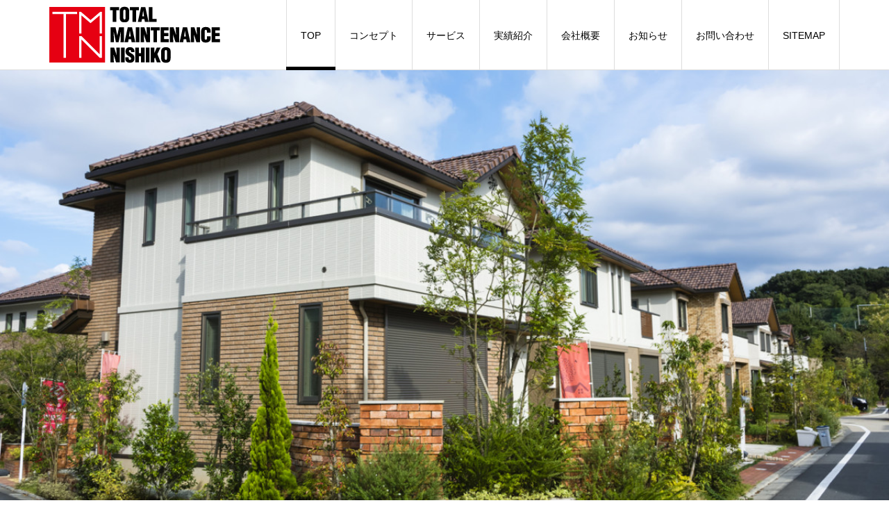

--- FILE ---
content_type: text/html; charset=UTF-8
request_url: https://tmn-nishiko.co.jp/
body_size: 50640
content:
<!DOCTYPE html>
<html lang="ja">
<head >
	<!-- Global site tag (gtag.js) - Google Analytics -->
<script async src="https://www.googletagmanager.com/gtag/js?id=UA-162194726-1"></script>
<script>
  window.dataLayer = window.dataLayer || [];
  function gtag(){dataLayer.push(arguments);}
  gtag('js', new Date());

  gtag('config', 'UA-162194726-1');
</script>

<meta charset="UTF-8">
<meta name="description" content="熊本県熊本市で、ハウスクリーニング、住宅メンテナンス、電気工事等のサービスを行っている株式会社ニシコーです。お客様のご要望に合わせて各種細かいサービスを心掛けています。お気軽にお問い合わせ下さい。">
<meta name="viewport" content="width=device-width">
<title>熊本でハウスクリーニング・住宅メンテナンス・電気工事のことなら｜株式会社ニシコー</title>
<link rel='dns-prefetch' href='//s.w.org' />
<link rel='stylesheet' id='wp-block-library-css'  href='https://tmn-nishiko.co.jp/wp-includes/css/dist/block-library/style.min.css?ver=5.3.20' type='text/css' media='all' />
<link rel='stylesheet' id='iconic-style-css'  href='https://tmn-nishiko.co.jp/wp-content/themes/iconic_tcd062/iconic_tcd062/style.css?ver=1.6' type='text/css' media='all' />
<link rel='stylesheet' id='iconic-slick-css'  href='https://tmn-nishiko.co.jp/wp-content/themes/iconic_tcd062/iconic_tcd062/css/slick.min.css?ver=5.3.20' type='text/css' media='all' />
<script type='text/javascript' src='https://tmn-nishiko.co.jp/wp-includes/js/jquery/jquery.js?ver=1.12.4-wp'></script>
<script type='text/javascript' src='https://tmn-nishiko.co.jp/wp-includes/js/jquery/jquery-migrate.min.js?ver=1.4.1'></script>
<link rel='https://api.w.org/' href='https://tmn-nishiko.co.jp/wp-json/' />
<link rel="EditURI" type="application/rsd+xml" title="RSD" href="https://tmn-nishiko.co.jp/xmlrpc.php?rsd" />
<link rel="wlwmanifest" type="application/wlwmanifest+xml" href="https://tmn-nishiko.co.jp/wp-includes/wlwmanifest.xml" /> 
<meta name="generator" content="WordPress 5.3.20" />
<link rel="canonical" href="https://tmn-nishiko.co.jp/" />
<link rel='shortlink' href='https://tmn-nishiko.co.jp/' />
<link rel="alternate" type="application/json+oembed" href="https://tmn-nishiko.co.jp/wp-json/oembed/1.0/embed?url=https%3A%2F%2Ftmn-nishiko.co.jp%2F" />
<link rel="alternate" type="text/xml+oembed" href="https://tmn-nishiko.co.jp/wp-json/oembed/1.0/embed?url=https%3A%2F%2Ftmn-nishiko.co.jp%2F&#038;format=xml" />
<link rel="shortcut icon" href="https://tmn-nishiko.co.jp/wp-content/uploads/2020/03/favicon.png">
<style>
.p-article-news__date, .p-wc-headline, #wdgctToCart a { color: #dd3333; }
.p-button, .p-global-nav .sub-menu .current-menu-item > a, .p-page-links > span, .p-pager__item .current, .p-headline, .p-widget-sidebar .p-widget__title, .c-comment__form-submit:hover, c-comment__password-protected, .c-pw__btn--register, .c-pw__btn, .slick-arrow, .slick-dots li.slick-active button, .widget_welcart_login input#member_loginw, .widget_welcart_login input#member_login, #wdgctToCheckout a { background-color: #dd3333; }
.p-page-links > span, .p-pager__item .current, .slick-dots li.slick-active button, .p-cb__item-header, .p-entry-item__cart dl.item-sku dd input[type="radio"]:checked + label, .p-entry-item__cart dl.item-sku dd label:hover { border-color: #dd3333; }
.c-comment__tab-item.is-active a, .c-comment__tab-item a:hover, .c-comment__tab-item.is-active p { background-color: #dd3333; border-color: #dd3333; }
.c-comment__tab-item.is-active a:after, .c-comment__tab-item.is-active p:after { border-top-color: #dd3333; }
.p-widget-categories .current-cat-item > a { background-color: rgba(221, 51, 51, 0.15); }
a:hover, .p-header__welcart-nav li a:hover, .p-widget-categories .toggle-children:hover, #wdgctToCart a:hover { color: #000000; }
.p-button:hover, .p-page-links a:hover, .p-pager__item a:hover, .p-search-button:hover, .p-pagetop a:hover, .p-footer-search__submit:hover, .p-widget .searchform #searchsubmit:hover, .p-widget-search .p-widget-search__submit:hover, a.p-cb__item-archive-button:hover, .slick-arrow:hover, .slick-dots li:hover button, .widget_welcart_search #searchsubmit:hover, .widget_welcart_login input#member_loginw:hover, .widget_welcart_login input#member_login:hover, #wdgctToCheckout a:hover { background-color: #000000; }
.p-page-links a:hover, .p-pager__item a:hover, .slick-dots li:hover button { border-color: #000000; }
.p-entry__body a { color: #dd3333; }
.p-entry__body a:hover { color: #000000; }
body, input, textarea, .p-entry-item__title .p-article__soldout { font-family: "Segoe UI", Verdana, "游ゴシック", YuGothic, "Hiragino Kaku Gothic ProN", Meiryo, sans-serif; }
.p-logo, .p-entry__title, .p-page-header__title, .p-index-slider__item-catch, .p-cb__item-headline, .p-index-banner__headline, .p-index-boxes__item-headline {
font-family: "Times New Roman", "游明朝", "Yu Mincho", "游明朝体", "YuMincho", "ヒラギノ明朝 Pro W3", "Hiragino Mincho Pro", "HiraMinProN-W3", "HGS明朝E", "ＭＳ Ｐ明朝", "MS PMincho", serif;
font-weight: 500;
}
@-webkit-keyframes loading-square-loader {
	0% { box-shadow: 16px -8px rgba(153, 153, 153, 0), 32px 0 rgba(153, 153, 153, 0), 0 -16px rgba(153, 153, 153, 0), 16px -16px rgba(153, 153, 153, 0), 32px -16px rgba(153, 153, 153, 0), 0 -32px rgba(153, 153, 153, 0), 16px -32px rgba(153, 153, 153, 0), 32px -32px rgba(242, 205, 123, 0); }
	5% { box-shadow: 16px -8px rgba(153, 153, 153, 0), 32px 0 rgba(153, 153, 153, 0), 0 -16px rgba(153, 153, 153, 0), 16px -16px rgba(153, 153, 153, 0), 32px -16px rgba(153, 153, 153, 0), 0 -32px rgba(153, 153, 153, 0), 16px -32px rgba(153, 153, 153, 0), 32px -32px rgba(242, 205, 123, 0); }
	10% { box-shadow: 16px 0 rgba(153, 153, 153, 1), 32px -8px rgba(153, 153, 153, 0), 0 -16px rgba(153, 153, 153, 0), 16px -16px rgba(153, 153, 153, 0), 32px -16px rgba(153, 153, 153, 0), 0 -32px rgba(153, 153, 153, 0), 16px -32px rgba(153, 153, 153, 0), 32px -32px rgba(242, 205, 123, 0); }
	15% { box-shadow: 16px 0 rgba(153, 153, 153, 1), 32px 0 rgba(153, 153, 153, 1), 0 -24px rgba(153, 153, 153, 0), 16px -16px rgba(153, 153, 153, 0), 32px -16px rgba(153, 153, 153, 0), 0 -32px rgba(153, 153, 153, 0), 16px -32px rgba(153, 153, 153, 0), 32px -32px rgba(242, 205, 123, 0); }
	20% { box-shadow: 16px 0 rgba(153, 153, 153, 1), 32px 0 rgba(153, 153, 153, 1), 0 -16px rgba(153, 153, 153, 1), 16px -24px rgba(153, 153, 153, 0), 32px -16px rgba(153, 153, 153, 0), 0 -32px rgba(153, 153, 153, 0), 16px -32px rgba(153, 153, 153, 0), 32px -32px rgba(242, 205, 123, 0); }
	25% { box-shadow: 16px 0 rgba(153, 153, 153, 1), 32px 0 rgba(153, 153, 153, 1), 0 -16px rgba(153, 153, 153, 1), 16px -16px rgba(153, 153, 153, 1), 32px -24px rgba(153, 153, 153, 0), 0 -32px rgba(153, 153, 153, 0), 16px -32px rgba(153, 153, 153, 0), 32px -32px rgba(242, 205, 123, 0); }
	30% { box-shadow: 16px 0 rgba(153, 153, 153, 1), 32px 0 rgba(153, 153, 153, 1), 0 -16px rgba(153, 153, 153, 1), 16px -16px rgba(153, 153, 153, 1), 32px -16px rgba(153, 153, 153, 1), 0 -50px rgba(153, 153, 153, 0), 16px -32px rgba(153, 153, 153, 0), 32px -32px rgba(242, 205, 123, 0); }
	35% { box-shadow: 16px 0 rgba(153, 153, 153, 1), 32px 0 rgba(153, 153, 153, 1), 0 -16px rgba(153, 153, 153, 1), 16px -16px rgba(153, 153, 153, 1), 32px -16px rgba(153, 153, 153, 1), 0 -32px rgba(153, 153, 153, 1), 16px -50px rgba(153, 153, 153, 0), 32px -32px rgba(242, 205, 123, 0); }
	40% { box-shadow: 16px 0 rgba(153, 153, 153, 1), 32px 0 rgba(153, 153, 153, 1), 0 -16px rgba(153, 153, 153, 1), 16px -16px rgba(153, 153, 153, 1), 32px -16px rgba(153, 153, 153, 1), 0 -32px rgba(153, 153, 153, 1), 16px -32px rgba(153, 153, 153, 1), 32px -50px rgba(242, 205, 123, 0); }
	45%, 55% { box-shadow: 16px 0 rgba(153, 153, 153, 1), 32px 0 rgba(153, 153, 153, 1), 0 -16px rgba(153, 153, 153, 1), 16px -16px rgba(153, 153, 153, 1), 32px -16px rgba(153, 153, 153, 1), 0 -32px rgba(153, 153, 153, 1), 16px -32px rgba(153, 153, 153, 1), 32px -32px rgba(0, 0, 0, 1); }
	60% { box-shadow: 16px 8px rgba(153, 153, 153, 0), 32px 0 rgba(153, 153, 153, 1), 0 -16px rgba(153, 153, 153, 1), 16px -16px rgba(153, 153, 153, 1), 32px -16px rgba(153, 153, 153, 1), 0 -32px rgba(153, 153, 153, 1), 16px -32px rgba(153, 153, 153, 1), 32px -32px rgba(0, 0, 0, 1); }
	65% { box-shadow: 16px 8px rgba(153, 153, 153, 0), 32px 8px rgba(153, 153, 153, 0), 0 -16px rgba(153, 153, 153, 1), 16px -16px rgba(153, 153, 153, 1), 32px -16px rgba(153, 153, 153, 1), 0 -32px rgba(153, 153, 153, 1), 16px -32px rgba(153, 153, 153, 1), 32px -32px rgba(0, 0, 0, 1); }
	70% { box-shadow: 16px 8px rgba(153, 153, 153, 0), 32px 8px rgba(153, 153, 153, 0), 0 -8px rgba(153, 153, 153, 0), 16px -16px rgba(153, 153, 153, 1), 32px -16px rgba(153, 153, 153, 1), 0 -32px rgba(153, 153, 153, 1), 16px -32px rgba(153, 153, 153, 1), 32px -32px rgba(0, 0, 0, 1); }
	75% { box-shadow: 16px 8px rgba(153, 153, 153, 0), 32px 8px rgba(153, 153, 153, 0), 0 -8px rgba(153, 153, 153, 0), 16px -8px rgba(153, 153, 153, 0), 32px -16px rgba(153, 153, 153, 1), 0 -32px rgba(153, 153, 153, 1), 16px -32px rgba(153, 153, 153, 1), 32px -32px rgba(0, 0, 0, 1); }
	80% { box-shadow: 16px 8px rgba(153, 153, 153, 0), 32px 8px rgba(153, 153, 153, 0), 0 -8px rgba(153, 153, 153, 0), 16px -8px rgba(153, 153, 153, 0), 32px -8px rgba(153, 153, 153, 0), 0 -32px rgba(153, 153, 153, 1), 16px -32px rgba(153, 153, 153, 1), 32px -32px rgba(0, 0, 0, 1); }
	85% { box-shadow: 16px 8px rgba(153, 153, 153, 0), 32px 8px rgba(153, 153, 153, 0), 0 -8px rgba(153, 153, 153, 0), 16px -8px rgba(153, 153, 153, 0), 32px -8px rgba(153, 153, 153, 0), 0 -24px rgba(153, 153, 153, 0), 16px -32px rgba(153, 153, 153, 1), 32px -32px rgba(0, 0, 0, 1); }
	90% { box-shadow: 16px 8px rgba(153, 153, 153, 0), 32px 8px rgba(153, 153, 153, 0), 0 -8px rgba(153, 153, 153, 0), 16px -8px rgba(153, 153, 153, 0), 32px -8px rgba(153, 153, 153, 0), 0 -24px rgba(153, 153, 153, 0), 16px -24px rgba(153, 153, 153, 0), 32px -32px rgba(0, 0, 0, 1); }
	95%, 100% { box-shadow: 16px 8px rgba(153, 153, 153, 0), 32px 8px rgba(153, 153, 153, 0), 0 -8px rgba(153, 153, 153, 0), 16px -8px rgba(153, 153, 153, 0), 32px -8px rgba(153, 153, 153, 0), 0 -24px rgba(153, 153, 153, 0), 16px -24px rgba(153, 153, 153, 0), 32px -24px rgba(0, 0, 0, 0); }
}
@keyframes loading-square-loader {
	0% { box-shadow: 16px -8px rgba(153, 153, 153, 0), 32px 0 rgba(153, 153, 153, 0), 0 -16px rgba(153, 153, 153, 0), 16px -16px rgba(153, 153, 153, 0), 32px -16px rgba(153, 153, 153, 0), 0 -32px rgba(153, 153, 153, 0), 16px -32px rgba(153, 153, 153, 0), 32px -32px rgba(242, 205, 123, 0); }
	5% { box-shadow: 16px -8px rgba(153, 153, 153, 0), 32px 0 rgba(153, 153, 153, 0), 0 -16px rgba(153, 153, 153, 0), 16px -16px rgba(153, 153, 153, 0), 32px -16px rgba(153, 153, 153, 0), 0 -32px rgba(153, 153, 153, 0), 16px -32px rgba(153, 153, 153, 0), 32px -32px rgba(242, 205, 123, 0); }
	10% { box-shadow: 16px 0 rgba(153, 153, 153, 1), 32px -8px rgba(153, 153, 153, 0), 0 -16px rgba(153, 153, 153, 0), 16px -16px rgba(153, 153, 153, 0), 32px -16px rgba(153, 153, 153, 0), 0 -32px rgba(153, 153, 153, 0), 16px -32px rgba(153, 153, 153, 0), 32px -32px rgba(242, 205, 123, 0); }
	15% { box-shadow: 16px 0 rgba(153, 153, 153, 1), 32px 0 rgba(153, 153, 153, 1), 0 -24px rgba(153, 153, 153, 0), 16px -16px rgba(153, 153, 153, 0), 32px -16px rgba(153, 153, 153, 0), 0 -32px rgba(153, 153, 153, 0), 16px -32px rgba(153, 153, 153, 0), 32px -32px rgba(242, 205, 123, 0); }
	20% { box-shadow: 16px 0 rgba(153, 153, 153, 1), 32px 0 rgba(153, 153, 153, 1), 0 -16px rgba(153, 153, 153, 1), 16px -24px rgba(153, 153, 153, 0), 32px -16px rgba(153, 153, 153, 0), 0 -32px rgba(153, 153, 153, 0), 16px -32px rgba(153, 153, 153, 0), 32px -32px rgba(242, 205, 123, 0); }
	25% { box-shadow: 16px 0 rgba(153, 153, 153, 1), 32px 0 rgba(153, 153, 153, 1), 0 -16px rgba(153, 153, 153, 1), 16px -16px rgba(153, 153, 153, 1), 32px -24px rgba(153, 153, 153, 0), 0 -32px rgba(153, 153, 153, 0), 16px -32px rgba(153, 153, 153, 0), 32px -32px rgba(242, 205, 123, 0); }
	30% { box-shadow: 16px 0 rgba(153, 153, 153, 1), 32px 0 rgba(153, 153, 153, 1), 0 -16px rgba(153, 153, 153, 1), 16px -16px rgba(153, 153, 153, 1), 32px -16px rgba(153, 153, 153, 1), 0 -50px rgba(153, 153, 153, 0), 16px -32px rgba(153, 153, 153, 0), 32px -32px rgba(242, 205, 123, 0); }
	35% { box-shadow: 16px 0 rgba(153, 153, 153, 1), 32px 0 rgba(153, 153, 153, 1), 0 -16px rgba(153, 153, 153, 1), 16px -16px rgba(153, 153, 153, 1), 32px -16px rgba(153, 153, 153, 1), 0 -32px rgba(153, 153, 153, 1), 16px -50px rgba(153, 153, 153, 0), 32px -32px rgba(242, 205, 123, 0); }
	40% { box-shadow: 16px 0 rgba(153, 153, 153, 1), 32px 0 rgba(153, 153, 153, 1), 0 -16px rgba(153, 153, 153, 1), 16px -16px rgba(153, 153, 153, 1), 32px -16px rgba(153, 153, 153, 1), 0 -32px rgba(153, 153, 153, 1), 16px -32px rgba(153, 153, 153, 1), 32px -50px rgba(242, 205, 123, 0); }
	45%, 55% { box-shadow: 16px 0 rgba(153, 153, 153, 1), 32px 0 rgba(153, 153, 153, 1), 0 -16px rgba(153, 153, 153, 1), 16px -16px rgba(153, 153, 153, 1), 32px -16px rgba(153, 153, 153, 1), 0 -32px rgba(153, 153, 153, 1), 16px -32px rgba(153, 153, 153, 1), 32px -32px rgba(0, 0, 0, 1); }
	60% { box-shadow: 16px 8px rgba(153, 153, 153, 0), 32px 0 rgba(153, 153, 153, 1), 0 -16px rgba(153, 153, 153, 1), 16px -16px rgba(153, 153, 153, 1), 32px -16px rgba(153, 153, 153, 1), 0 -32px rgba(153, 153, 153, 1), 16px -32px rgba(153, 153, 153, 1), 32px -32px rgba(0, 0, 0, 1); }
	65% { box-shadow: 16px 8px rgba(153, 153, 153, 0), 32px 8px rgba(153, 153, 153, 0), 0 -16px rgba(153, 153, 153, 1), 16px -16px rgba(153, 153, 153, 1), 32px -16px rgba(153, 153, 153, 1), 0 -32px rgba(153, 153, 153, 1), 16px -32px rgba(153, 153, 153, 1), 32px -32px rgba(0, 0, 0, 1); }
	70% { box-shadow: 16px 8px rgba(153, 153, 153, 0), 32px 8px rgba(153, 153, 153, 0), 0 -8px rgba(153, 153, 153, 0), 16px -16px rgba(153, 153, 153, 1), 32px -16px rgba(153, 153, 153, 1), 0 -32px rgba(153, 153, 153, 1), 16px -32px rgba(153, 153, 153, 1), 32px -32px rgba(0, 0, 0, 1); }
	75% { box-shadow: 16px 8px rgba(153, 153, 153, 0), 32px 8px rgba(153, 153, 153, 0), 0 -8px rgba(153, 153, 153, 0), 16px -8px rgba(153, 153, 153, 0), 32px -16px rgba(153, 153, 153, 1), 0 -32px rgba(153, 153, 153, 1), 16px -32px rgba(153, 153, 153, 1), 32px -32px rgba(0, 0, 0, 1); }
	80% { box-shadow: 16px 8px rgba(153, 153, 153, 0), 32px 8px rgba(153, 153, 153, 0), 0 -8px rgba(153, 153, 153, 0), 16px -8px rgba(153, 153, 153, 0), 32px -8px rgba(153, 153, 153, 0), 0 -32px rgba(153, 153, 153, 1), 16px -32px rgba(153, 153, 153, 1), 32px -32px rgba(0, 0, 0, 1); }
	85% { box-shadow: 16px 8px rgba(153, 153, 153, 0), 32px 8px rgba(153, 153, 153, 0), 0 -8px rgba(153, 153, 153, 0), 16px -8px rgba(153, 153, 153, 0), 32px -8px rgba(153, 153, 153, 0), 0 -24px rgba(153, 153, 153, 0), 16px -32px rgba(153, 153, 153, 1), 32px -32px rgba(0, 0, 0, 1); }
	90% { box-shadow: 16px 8px rgba(153, 153, 153, 0), 32px 8px rgba(153, 153, 153, 0), 0 -8px rgba(153, 153, 153, 0), 16px -8px rgba(153, 153, 153, 0), 32px -8px rgba(153, 153, 153, 0), 0 -24px rgba(153, 153, 153, 0), 16px -24px rgba(153, 153, 153, 0), 32px -32px rgba(0, 0, 0, 1); }
	95%, 100% { box-shadow: 16px 8px rgba(153, 153, 153, 0), 32px 8px rgba(153, 153, 153, 0), 0 -8px rgba(153, 153, 153, 0), 16px -8px rgba(153, 153, 153, 0), 32px -8px rgba(153, 153, 153, 0), 0 -24px rgba(153, 153, 153, 0), 16px -24px rgba(153, 153, 153, 0), 32px -24px rgba(0, 0, 0, 0); }
}
.c-load--type2:before { box-shadow: 16px 0 0 rgba(153, 153, 153, 1), 32px 0 0 rgba(153, 153, 153, 1), 0 -16px 0 rgba(153, 153, 153, 1), 16px -16px 0 rgba(153, 153, 153, 1), 32px -16px 0 rgba(153, 153, 153, 1), 0 -32px rgba(153, 153, 153, 1), 16px -32px rgba(153, 153, 153, 1), 32px -32px rgba(0, 0, 0, 0); }
.c-load--type2:after { background-color: rgba(0, 0, 0, 1); }
.p-hover-effect--type1:hover img { -webkit-transform: scale(1.2) rotate(2deg); transform: scale(1.2) rotate(2deg); }
.p-hover-effect--type2 img { margin-left: -8px; }
.p-hover-effect--type2:hover img { margin-left: 8px; }
.p-hover-effect--type2:hover .p-hover-effect__image { background: #000000; }
.p-hover-effect--type2:hover img { opacity: 0.5 }
.p-hover-effect--type3:hover .p-hover-effect__image { background: #000000; }
.p-hover-effect--type3:hover img { opacity: 0.5; }
.p-entry__title { font-size: 32px; }
.p-entry__title, .p-article__title { color: #000000 }
.p-entry__body { font-size: 14px; }
.p-entry__body { color: #000000; }
body.page .p-entry__body { font-size: 14px; }
.p-entry-news__title { font-size: 28px; }
.p-entry-news__title, .p-article-news__title { color: #000000 }
.p-entry-news__body { color: #000000; font-size: 14px; }
.p-entry-item__title { font-size: 28px; }
.p-entry-item__title, .p-article-item__title, .p-article__price { color: #000000; }
.p-entry-item__body, p-wc__body { color: #000000; font-size: 14px; }
.p-price { color: #d80000; }
.p-entry-item__price { font-size: 22px; }
body.l-header__fix .is-header-fixed .l-header__bar { background: rgba(255, 255, 255, 0.8); }
.l-header { background: rgba(255, 255, 255, 0.8); }
.l-header a, .p-global-nav a { color: #000000; }
.p-header__logo--text { font-size: 36px; }
.p-header__welcart-nav__member a, .p-header__welcart-nav__cart a, .p-cart-button .p-header__welcart-nav__badge { background-color: #0097cc; }
.p-header__welcart-nav__member a:hover, .p-header__welcart-nav__cart a:hover, .p-cart-button:hover .p-header__welcart-nav__badge { background-color: #006689; }
.p-global-nav > li > a::after, .p-global-nav > li.current-menu-item > a::after { background-color: #000000; }
.p-megamenu__bg, .p-global-nav .sub-menu { background-color: #f7f7f7; }
.p-megamenu a, .p-global-nav .sub-menu a { color: #000000; }
.p-megamenu a:hover, .p-megamenu li.is-active > a, .p-global-nav .sub-menu a:hover { background-color: #dd3333; color: #ffffff; }
.p-page-header { background-color: #f7f7f7; }
.p-page-header__title { color: #0097cc; }
.p-page-header__desc { color: #000000; }
.p-footer-widget-area { background-color: #f7f7f7; color: #000000; }
.p-footer-widget-area .p-widget__title { color: #000000; }
.p-footer-widget-area a, .p-footer-widget-area .toggle-children { color: #000000; }
.p-footer-widget-area a:hover { color: #006689; }
@media only screen and (max-width: 991px) {
	.l-header__bar { background-color: rgba(255, 255, 255, 0.8); }
	.p-header__logo--text { font-size: 26px; }
	.p-global-nav { background-color: rgba(247,247,247, 0.8); }
	.p-global-nav a { color: #000000; }
	.p-global-nav a:hover { background-color: rgba(221,51,51, 0.8); color: #ffffff; }
	.p-header-view-cart { background-color: rgba(255, 255, 255, 0.8); }
	.p-entry__title { font-size: 20px; }
	.p-entry__body { font-size: 14px; }
	.p-entry-news__title { font-size: 20px; }
	.p-entry-news__body { font-size: 14px; }
	body.page .p-entry__body { font-size: 14px; }
	.p-entry-item__title { font-size: 20px; }
	.p-entry-item__body, p-wc__body { font-size: 14px; }
	.p-entry-item__price { font-size: 20px; }
}
@media only screen and (max-width: 767px) {
	@-webkit-keyframes loading-square-loader {
		0% { box-shadow: 10px -5px rgba(153, 153, 153, 0), 20px 0 rgba(153, 153, 153, 0), 0 -10px rgba(153, 153, 153, 0), 10px -10px rgba(153, 153, 153, 0), 20px -10px rgba(153, 153, 153, 0), 0 -20px rgba(153, 153, 153, 0), 10px -20px rgba(153, 153, 153, 0), 20px -20px rgba(242, 205, 123, 0); }
		5% { box-shadow: 10px -5px rgba(153, 153, 153, 0), 20px 0 rgba(153, 153, 153, 0), 0 -10px rgba(153, 153, 153, 0), 10px -10px rgba(153, 153, 153, 0), 20px -10px rgba(153, 153, 153, 0), 0 -20px rgba(153, 153, 153, 0), 10px -20px rgba(153, 153, 153, 0), 20px -20px rgba(242, 205, 123, 0); }
		10% { box-shadow: 10px 0 rgba(153, 153, 153, 1), 20px -5px rgba(153, 153, 153, 0), 0 -10px rgba(153, 153, 153, 0), 10px -10px rgba(153, 153, 153, 0), 20px -10px rgba(153, 153, 153, 0), 0 -20px rgba(153, 153, 153, 0), 10px -20px rgba(153, 153, 153, 0), 20px -20px rgba(242, 205, 123, 0); }
		15% { box-shadow: 10px 0 rgba(153, 153, 153, 1), 20px 0 rgba(153, 153, 153, 1), 0 -15px rgba(153, 153, 153, 0), 10px -10px rgba(153, 153, 153, 0), 20px -10px rgba(153, 153, 153, 0), 0 -20px rgba(153, 153, 153, 0), 10px -20px rgba(153, 153, 153, 0), 20px -20px rgba(242, 205, 123, 0); }
		20% { box-shadow: 10px 0 rgba(153, 153, 153, 1), 20px 0 rgba(153, 153, 153, 1), 0 -10px rgba(153, 153, 153, 1), 10px -15px rgba(153, 153, 153, 0), 20px -10px rgba(153, 153, 153, 0), 0 -20px rgba(153, 153, 153, 0), 10px -20px rgba(153, 153, 153, 0), 20px -20px rgba(242, 205, 123, 0); }
		25% { box-shadow: 10px 0 rgba(153, 153, 153, 1), 20px 0 rgba(153, 153, 153, 1), 0 -10px rgba(153, 153, 153, 1), 10px -10px rgba(153, 153, 153, 1), 20px -15px rgba(153, 153, 153, 0), 0 -20px rgba(153, 153, 153, 0), 10px -20px rgba(153, 153, 153, 0), 20px -20px rgba(242, 205, 123, 0); }
		30% { box-shadow: 10px 0 rgba(153, 153, 153, 1), 20px 0 rgba(153, 153, 153, 1), 0 -10px rgba(153, 153, 153, 1), 10px -10px rgba(153, 153, 153, 1), 20px -10px rgba(153, 153, 153, 1), 0 -50px rgba(153, 153, 153, 0), 10px -20px rgba(153, 153, 153, 0), 20px -20px rgba(242, 205, 123, 0); }
		35% { box-shadow: 10px 0 rgba(153, 153, 153, 1), 20px 0 rgba(153, 153, 153, 1), 0 -10px rgba(153, 153, 153, 1), 10px -10px rgba(153, 153, 153, 1), 20px -10px rgba(153, 153, 153, 1), 0 -20px rgba(153, 153, 153, 1), 10px -50px rgba(153, 153, 153, 0), 20px -20px rgba(242, 205, 123, 0); }
		40% { box-shadow: 10px 0 rgba(153, 153, 153, 1), 20px 0 rgba(153, 153, 153, 1), 0 -10px rgba(153, 153, 153, 1), 10px -10px rgba(153, 153, 153, 1), 20px -10px rgba(153, 153, 153, 1), 0 -20px rgba(153, 153, 153, 1), 10px -20px rgba(153, 153, 153, 1), 20px -50px rgba(242, 205, 123, 0); }
		45%, 55% { box-shadow: 10px 0 rgba(153, 153, 153, 1), 20px 0 rgba(153, 153, 153, 1), 0 -10px rgba(153, 153, 153, 1), 10px -10px rgba(153, 153, 153, 1), 20px -10px rgba(153, 153, 153, 1), 0 -20px rgba(153, 153, 153, 1), 10px -20px rgba(153, 153, 153, 1), 20px -20px rgba(0, 0, 0, 1); }
		60% { box-shadow: 10px 5px rgba(153, 153, 153, 0), 20px 0 rgba(153, 153, 153, 1), 0 -10px rgba(153, 153, 153, 1), 10px -10px rgba(153, 153, 153, 1), 20px -10px rgba(153, 153, 153, 1), 0 -20px rgba(153, 153, 153, 1), 10px -20px rgba(153, 153, 153, 1), 20px -20px rgba(0, 0, 0, 1); }
		65% { box-shadow: 10px 5px rgba(153, 153, 153, 0), 20px 5px rgba(153, 153, 153, 0), 0 -10px rgba(153, 153, 153, 1), 10px -10px rgba(153, 153, 153, 1), 20px -10px rgba(153, 153, 153, 1), 0 -20px rgba(153, 153, 153, 1), 10px -20px rgba(153, 153, 153, 1), 20px -20px rgba(0, 0, 0, 1); }
		70% { box-shadow: 10px 5px rgba(153, 153, 153, 0), 20px 5px rgba(153, 153, 153, 0), 0 -5px rgba(153, 153, 153, 0), 10px -10px rgba(153, 153, 153, 1), 20px -10px rgba(153, 153, 153, 1), 0 -20px rgba(153, 153, 153, 1), 10px -20px rgba(153, 153, 153, 1), 20px -20px rgba(0, 0, 0, 1); }
		75% { box-shadow: 10px 5px rgba(153, 153, 153, 0), 20px 5px rgba(153, 153, 153, 0), 0 -5px rgba(153, 153, 153, 0), 10px -5px rgba(153, 153, 153, 0), 20px -10px rgba(153, 153, 153, 1), 0 -20px rgba(153, 153, 153, 1), 10px -20px rgba(153, 153, 153, 1), 20px -20px rgba(0, 0, 0, 1); }
		80% { box-shadow: 10px 5px rgba(153, 153, 153, 0), 20px 5px rgba(153, 153, 153, 0), 0 -5px rgba(153, 153, 153, 0), 10px -5px rgba(153, 153, 153, 0), 20px -5px rgba(153, 153, 153, 0), 0 -20px rgba(153, 153, 153, 1), 10px -20px rgba(153, 153, 153, 1), 20px -20px rgba(0, 0, 0, 1); }
		85% { box-shadow: 10px 5px rgba(153, 153, 153, 0), 20px 5px rgba(153, 153, 153, 0), 0 -5px rgba(153, 153, 153, 0), 10px -5px rgba(153, 153, 153, 0), 20px -5px rgba(153, 153, 153, 0), 0 -15px rgba(153, 153, 153, 0), 10px -20px rgba(153, 153, 153, 1), 20px -20px rgba(0, 0, 0, 1); }
		90% { box-shadow: 10px 5px rgba(153, 153, 153, 0), 20px 5px rgba(153, 153, 153, 0), 0 -5px rgba(153, 153, 153, 0), 10px -5px rgba(153, 153, 153, 0), 20px -5px rgba(153, 153, 153, 0), 0 -15px rgba(153, 153, 153, 0), 10px -15px rgba(153, 153, 153, 0), 20px -20px rgba(0, 0, 0, 1); }
		95%, 100% { box-shadow: 10px 5px rgba(153, 153, 153, 0), 20px 5px rgba(153, 153, 153, 0), 0 -5px rgba(153, 153, 153, 0), 10px -5px rgba(153, 153, 153, 0), 20px -5px rgba(153, 153, 153, 0), 0 -15px rgba(153, 153, 153, 0), 10px -15px rgba(153, 153, 153, 0), 20px -15px rgba(0, 0, 0, 0); }
	}
	@keyframes loading-square-loader {
		0% { box-shadow: 10px -5px rgba(153, 153, 153, 0), 20px 0 rgba(153, 153, 153, 0), 0 -10px rgba(153, 153, 153, 0), 10px -10px rgba(153, 153, 153, 0), 20px -10px rgba(153, 153, 153, 0), 0 -20px rgba(153, 153, 153, 0), 10px -20px rgba(153, 153, 153, 0), 20px -20px rgba(242, 205, 123, 0); }
		5% { box-shadow: 10px -5px rgba(153, 153, 153, 0), 20px 0 rgba(153, 153, 153, 0), 0 -10px rgba(153, 153, 153, 0), 10px -10px rgba(153, 153, 153, 0), 20px -10px rgba(153, 153, 153, 0), 0 -20px rgba(153, 153, 153, 0), 10px -20px rgba(153, 153, 153, 0), 20px -20px rgba(242, 205, 123, 0); }
		10% { box-shadow: 10px 0 rgba(153, 153, 153, 1), 20px -5px rgba(153, 153, 153, 0), 0 -10px rgba(153, 153, 153, 0), 10px -10px rgba(153, 153, 153, 0), 20px -10px rgba(153, 153, 153, 0), 0 -20px rgba(153, 153, 153, 0), 10px -20px rgba(153, 153, 153, 0), 20px -20px rgba(242, 205, 123, 0); }
		15% { box-shadow: 10px 0 rgba(153, 153, 153, 1), 20px 0 rgba(153, 153, 153, 1), 0 -15px rgba(153, 153, 153, 0), 10px -10px rgba(153, 153, 153, 0), 20px -10px rgba(153, 153, 153, 0), 0 -20px rgba(153, 153, 153, 0), 10px -20px rgba(153, 153, 153, 0), 20px -20px rgba(242, 205, 123, 0); }
		20% { box-shadow: 10px 0 rgba(153, 153, 153, 1), 20px 0 rgba(153, 153, 153, 1), 0 -10px rgba(153, 153, 153, 1), 10px -15px rgba(153, 153, 153, 0), 20px -10px rgba(153, 153, 153, 0), 0 -20px rgba(153, 153, 153, 0), 10px -20px rgba(153, 153, 153, 0), 20px -20px rgba(242, 205, 123, 0); }
		25% { box-shadow: 10px 0 rgba(153, 153, 153, 1), 20px 0 rgba(153, 153, 153, 1), 0 -10px rgba(153, 153, 153, 1), 10px -10px rgba(153, 153, 153, 1), 20px -15px rgba(153, 153, 153, 0), 0 -20px rgba(153, 153, 153, 0), 10px -20px rgba(153, 153, 153, 0), 20px -20px rgba(242, 205, 123, 0); }
		30% { box-shadow: 10px 0 rgba(153, 153, 153, 1), 20px 0 rgba(153, 153, 153, 1), 0 -10px rgba(153, 153, 153, 1), 10px -10px rgba(153, 153, 153, 1), 20px -10px rgba(153, 153, 153, 1), 0 -50px rgba(153, 153, 153, 0), 10px -20px rgba(153, 153, 153, 0), 20px -20px rgba(242, 205, 123, 0); }
		35% { box-shadow: 10px 0 rgba(153, 153, 153, 1), 20px 0 rgba(153, 153, 153, 1), 0 -10px rgba(153, 153, 153, 1), 10px -10px rgba(153, 153, 153, 1), 20px -10px rgba(153, 153, 153, 1), 0 -20px rgba(153, 153, 153, 1), 10px -50px rgba(153, 153, 153, 0), 20px -20px rgba(242, 205, 123, 0); }
		40% { box-shadow: 10px 0 rgba(153, 153, 153, 1), 20px 0 rgba(153, 153, 153, 1), 0 -10px rgba(153, 153, 153, 1), 10px -10px rgba(153, 153, 153, 1), 20px -10px rgba(153, 153, 153, 1), 0 -20px rgba(153, 153, 153, 1), 10px -20px rgba(153, 153, 153, 1), 20px -50px rgba(242, 205, 123, 0); }
		45%, 55% { box-shadow: 10px 0 rgba(153, 153, 153, 1), 20px 0 rgba(153, 153, 153, 1), 0 -10px rgba(153, 153, 153, 1), 10px -10px rgba(153, 153, 153, 1), 20px -10px rgba(153, 153, 153, 1), 0 -20px rgba(153, 153, 153, 1), 10px -20px rgba(153, 153, 153, 1), 20px -20px rgba(0, 0, 0, 1); }
		60% { box-shadow: 10px 5px rgba(153, 153, 153, 0), 20px 0 rgba(153, 153, 153, 1), 0 -10px rgba(153, 153, 153, 1), 10px -10px rgba(153, 153, 153, 1), 20px -10px rgba(153, 153, 153, 1), 0 -20px rgba(153, 153, 153, 1), 10px -20px rgba(153, 153, 153, 1), 20px -20px rgba(0, 0, 0, 1); }
		65% { box-shadow: 10px 5px rgba(153, 153, 153, 0), 20px 5px rgba(153, 153, 153, 0), 0 -10px rgba(153, 153, 153, 1), 10px -10px rgba(153, 153, 153, 1), 20px -10px rgba(153, 153, 153, 1), 0 -20px rgba(153, 153, 153, 1), 10px -20px rgba(153, 153, 153, 1), 20px -20px rgba(0, 0, 0, 1); }
		70% { box-shadow: 10px 5px rgba(153, 153, 153, 0), 20px 5px rgba(153, 153, 153, 0), 0 -5px rgba(153, 153, 153, 0), 10px -10px rgba(153, 153, 153, 1), 20px -10px rgba(153, 153, 153, 1), 0 -20px rgba(153, 153, 153, 1), 10px -20px rgba(153, 153, 153, 1), 20px -20px rgba(0, 0, 0, 1); }
		75% { box-shadow: 10px 5px rgba(153, 153, 153, 0), 20px 5px rgba(153, 153, 153, 0), 0 -5px rgba(153, 153, 153, 0), 10px -5px rgba(153, 153, 153, 0), 20px -10px rgba(153, 153, 153, 1), 0 -20px rgba(153, 153, 153, 1), 10px -20px rgba(153, 153, 153, 1), 20px -20px rgba(0, 0, 0, 1); }
		80% { box-shadow: 10px 5px rgba(153, 153, 153, 0), 20px 5px rgba(153, 153, 153, 0), 0 -5px rgba(153, 153, 153, 0), 10px -5px rgba(153, 153, 153, 0), 20px -5px rgba(153, 153, 153, 0), 0 -20px rgba(153, 153, 153, 1), 10px -20px rgba(153, 153, 153, 1), 20px -20px rgba(0, 0, 0, 1); }
		85% { box-shadow: 10px 5px rgba(153, 153, 153, 0), 20px 5px rgba(153, 153, 153, 0), 0 -5px rgba(153, 153, 153, 0), 10px -5px rgba(153, 153, 153, 0), 20px -5px rgba(153, 153, 153, 0), 0 -15px rgba(153, 153, 153, 0), 10px -20px rgba(153, 153, 153, 1), 20px -20px rgba(0, 0, 0, 1); }
		90% { box-shadow: 10px 5px rgba(153, 153, 153, 0), 20px 5px rgba(153, 153, 153, 0), 0 -5px rgba(153, 153, 153, 0), 10px -5px rgba(153, 153, 153, 0), 20px -5px rgba(153, 153, 153, 0), 0 -15px rgba(153, 153, 153, 0), 10px -15px rgba(153, 153, 153, 0), 20px -20px rgba(0, 0, 0, 1); }
		95%, 100% { box-shadow: 10px 5px rgba(153, 153, 153, 0), 20px 5px rgba(153, 153, 153, 0), 0 -5px rgba(153, 153, 153, 0), 10px -5px rgba(153, 153, 153, 0), 20px -5px rgba(153, 153, 153, 0), 0 -15px rgba(153, 153, 153, 0), 10px -15px rgba(153, 153, 153, 0), 20px -15px rgba(0, 0, 0, 0); }
	}
	.c-load--type2:before { box-shadow: 10px 0 0 rgba(153, 153, 153, 1), 20px 0 0 rgba(153, 153, 153, 1), 0 -10px 0 rgba(153, 153, 153, 1), 10px -10px 0 rgba(153, 153, 153, 1), 20px -10px 0 rgba(153, 153, 153, 1), 0 -20px rgba(153, 153, 153, 1), 10px -20px rgba(153, 153, 153, 1), 20px -20px rgba(0, 0, 0, 0); }
}
.p-index-slider__item--1 .p-index-slider__item-catch { color: #0a0a0a; font-size: 34px; text-shadow: 0px 0px 0px #000000; }
.p-index-slider__item--2 .p-index-slider__item-catch { color: #0a0a0a; font-size: 34px; text-shadow: 0px 0px 0px #999999; }
.p-index-slider__item--3 .p-index-slider__item-catch { color: #0a0a0a; font-size: 34px; text-shadow: 0px 0px 0px #999999; }
.p-index-news__archive-link .p-button { background-color: #dd3333; color: #ffffff !important; }
.p-index-news__archive-link .p-button:hover { background-color: #000000; color: #ffffff !important; }
#cb_1 .p-index-boxes__item--1 .p-index-boxes__item-headline { color: #ffffff; font-size: 34px; }
#cb_1 .p-index-boxes__item--1 .p-index-boxes__item-desc { color: #ffffff; font-size: 14px; }
#cb_1 .p-index-boxes__item--2 .p-index-boxes__item-headline { color: #ffffff; font-size: 34px; }
#cb_1 .p-index-boxes__item--2 .p-index-boxes__item-desc { color: #ffffff; font-size: 14px; }
#cb_1 .p-index-boxes__item--3 .p-index-boxes__item-headline { color: #ffffff; font-size: 34px; }
#cb_1 .p-index-boxes__item--3 .p-index-boxes__item-desc { color: #ffffff; font-size: 14px; }
#cb_2 .p-cb__item-headline { color: #000000; font-size: 34px; }
#cb_2 .slick-arrow { background-color: #dd3333; color: #ffffff; }
#cb_2 .slick-arrow:hover { background-color: #000000; color: #ffffff; }
#cb_4 .p-index-banner__headline { color: #dd3333; font-size: 34px; }
#cb_4 .p-index-banner__desc { color: #000000; font-size: 14px; }
#cb_4 .p-index-banner__button { background-color: #dd3333; color: #ffffff !important; }
#cb_4 a.p-index-banner__button:hover, #cb_4 a.p-index-banner:hover .p-index-banner__button { background-color: #000000; color: #ffffff !important; }
@media only screen and (max-width: 991px) {
	.p-index-slider__item--1 .p-index-slider__item-content { background-color: rgba(255, 255, 255, 0.5); }
	.p-index-slider__item--1 .p-index-slider__item-catch { color: #000000; font-size: 16px; }
	.p-index-slider__item--2 .p-index-slider__item-content { background-color: rgba(255, 255, 255, 0.5); }
	.p-index-slider__item--2 .p-index-slider__item-catch { color: #0a0a0a; font-size: 16px; }
	.p-index-slider__item--3 .p-index-slider__item-content { background-color: rgba(255, 255, 255, 0.5); }
	.p-index-slider__item--3 .p-index-slider__item-catch { color: #000000; font-size: 16px; }
	#cb_1 .p-index-boxes__item--1 .p-index-boxes__item-headline { font-size: 30px; }
	#cb_1 .p-index-boxes__item--1 .p-index-boxes__item-desc { font-size: 12px; }
	#cb_1 .p-index-boxes__item--2 .p-index-boxes__item-headline { font-size: 30px; }
	#cb_1 .p-index-boxes__item--2 .p-index-boxes__item-desc { font-size: 12px; }
	#cb_1 .p-index-boxes__item--3 .p-index-boxes__item-headline { font-size: 30px; }
	#cb_1 .p-index-boxes__item--3 .p-index-boxes__item-desc { font-size: 12px; }
	#cb_2 .p-cb__item-headline { font-size: 26px; }
	#cb_4 .p-index-banner__headline { font-size: 18px; }
	#cb_4 .p-index-banner__desc { font-size: 12px; }
}
.p-page-header__title {
    color: #dd3333;
}
.style6:before {
    background: #dd3333;
    content: "";
    position: absolute;
    top: .5em;
    left: .2em;
    width: 12px;
    height: 12px;
}
.p-global-nav .menu-item-has-children:hover > .sub-menu {
    background: #dd3333;
}
.p-global-nav .sub-menu a {
    color: #ffffff;
}
.f_contact {
    background: #dd3333;
    color: #fff;
    text-align: center;
    display: table;
    padding: 2px 65px;
    margin-top: 10px;
}
/*お問い合わせフォーム*/
.post_content ul {
    margin-left: 0;
}
.step-wrapper {
    margin: 0 0 30px 0;
}
.step-area {
    margin: 0 auto;
}
.clearfix {
    display: block;
}
.clearfix:before{
    display: table;
    content: " ";
}
.step-area ul.step01-now li.step01 {
    background: url(https://tmn-nishiko.co.jp/wp-content/uploads/2020/02/line02.png) #e5e5e5 no-repeat right 30%;
    color: #797979;
    padding-left: 1%;
}
.step-area ul li.step01 {
    width: 32.33%;
}
.step-area ul li {
    list-style: none;
}
.step-area ul li {
    float: left;
    height: 70px;
}
.step-area ul li p {
    padding-left: 20px;
}
.step-area ul li span.small {
    font-size: 12px;
    display: block;
    padding-top: 14px;
    line-height: 1.4em;
}
.step-area ul li span.txt {
    font-weight: bold;
}
.step-area ul li span.txt {
    font-size: 18px;
    display: block;
    line-height: 1.4em;
}
.step-area ul.step01-now li.step02 {
    background: url(https://tmn-nishiko.co.jp/wp-content/uploads/2020/02/line01.jpg) #f1f1f1 no-repeat right 0;
    color: #797979;
}
.step-area ul li.step02 {
    width: 33.33%;
}
#body-in .container-wrapper .header-area .step-area ul.step01-now li.step03 {
    background: #f1f1f1;
}
.step-area ul.step01-now li.step03 {
    background: #f1f1f1;
    color: #797979;
}
.step-area ul li.step03 {
    width: 33.33%;
}
.outline-area .txt-area {
    margin-bottom: 30px;
}
.h2-title-area {
    background-color: #FFFFFF;
    margin-bottom: 20px;
    margin-top: 30px;
}
.h2-title-area h2 {
    border-left: 8px solid #dd3333;
    padding: 5px 0 5px 15px;
}
.h2-title-area h2 span {
    font-size: 20px;
}
.form-box-table {
    width: 100%;
    display: table;
    -moz-box-sizing: border-box;
    -webkit-box-sizing: border-box;
    -o-box-sizing: border-box;
    -ms-box-sizing: border-box;
    box-sizing: border-box;
}
.form-box {
    border-top: 1px solid #d5d5d5;
    border-left: 1px solid #d5d5d5;
}
.form-box-table .item-title {
    font-size: 14px;
}
.form-box-table .item-title {
    word-break: break-all;
    display: table-cell;
    width: /*230px*/25%;
    border-right: 1px solid #CCCCCC;
    border-bottom: 1px solid #CCCCCC;
    background-color: #f1f1f1;
    padding: 15px 15px;
    vertical-align: top;
    -moz-box-sizing: border-box;
    -webkit-box-sizing: border-box;
    -o-box-sizing: border-box;
    -ms-box-sizing: border-box;
    box-sizing: border-box;
}
.form-box-table .item-title span {
    display: block;
    padding-top: 0.5em;
    padding-bottom: 0.5em;
}
.form-box-table .item-input {
    word-break: break-all;
    display: table-cell;
    border-right: 1px solid #CCCCCC;
    border-bottom: 1px solid #CCCCCC;
    padding: 15px 15px;
    vertical-align: top;
    -moz-box-sizing: border-box;
    -webkit-box-sizing: border-box;
    -o-box-sizing: border-box;
    -ms-box-sizing: border-box;
    box-sizing: border-box;
}
.input-txt {
    word-break: break-all;
    border: 1px solid #c8c8c8;
    background: #FFFFFF;
    padding: 8px 8px 8px 8px;
    margin: 0;
    -moz-border-radius: 3px;
    -webkit-border-radius: 3px;
    border-radius: 3px;
    -moz-box-sizing: border-box;
    -webkit-box-sizing: border-box;
    -o-box-sizing: border-box;
    -ms-box-sizing: border-box;
    box-sizing: border-box;
    -moz-box-shadow: inset 1px 1px 3px rgba(0,0,0,0.07);
    -webkit-box-shadow: inset 1px 1px 3px rgba(0,0,0,0.07);
    box-shadow: inset 1px 1px 3px rgba(0,0,0,0.07);
}
.item-agreement textarea {
    width: 100%;
    min-height: 140px;
    overflow-y: scroll;
    padding: 10px;
}
.item-agreement .item-agreement-check-area {
    text-align: center;
    padding: 12px 20px;
    margin-top: 15px;
    background: #d2f7e2 no-repeat left 12px center;
    margin-bottom: 30px;
}
.form_pripoli.required {
    padding: 24px 15px;
    background: #f1f1f1;
    color: #565656;
   text-align: center;
}
.form_send_btn input {
    background: #dd3333;
    padding: 15px 80px;
    color: #FFFFFF;
    border: none;
}
.form_send_btn input:hover {
	background: #000000;
        color:#fff;
}
.post_content p.step01-btn {
    text-align: center;
}
.radio_btn {
    margin: 0 20px 20px;
}
textarea {
    width: 100%;
    border: 1px solid #d6d6d6;
    border-radius: 5px;
}
input[type="text"], input[type="email"] {
    border: 1px solid #d6d6d6;
    border-radius: 5px;
    margin-bottom: 15px;
    width: 100%;
}
.p-entry__body p {
    text-align: center;
}
.outline-area .txt-area {
    margin-bottom: 30px;
    line-height: 2.0;
    margin-top: 10px;
}
.p-entry__body ul {
    margin-left: 0;
}
.p-index-slider__item--3 .p-index-slider__item-catch, .p-index-slider__item--1 .p-index-slider__item-catch, .p-index-slider__item--2 .p-index-slider__item-catch {
    text-shadow: 0 0 3px #fff, 0 0 3px #fff, 0 0 3px #fff, 0 0 3px #fff, 0 0 3px #fff, 0 0 3px #fff, 0 0 3px #fff, 0 0 3px #fff, 0 0 3px #fff, 0 0 3px #fff, 0 0 3px #fff, 0 0 3px #fff, 0 0 3px #fff, 0 0 3px #fff, 0 0 3px #fff, 0 0 3px #fff;
}
@media only screen and (max-width: 991px){
.p-logo.p-header__logo--mobile img {
    width: 50%;
}
}</style>
<style type="text/css">

</style>
		<style type="text/css" id="wp-custom-css">
			/* reCAPTCHA v3　表示位置 */
.grecaptcha-badge{
margin-bottom: 60px;
}		</style>
		<script src="//kitchen.juicer.cc/?color=lMxUlfd94/o=" async></script>
</head>
<body class="home page-template-default page page-id-47 l-header__fix">
<div id="site_loader_overlay">
	<div id="site_loader_animation" class="c-load--type2">
	</div>
</div>
<header id="js-header" class="l-header">
	<div class="l-header__bar p-header__bar">
		<div class="p-header__bar__inner l-inner">
			<h1 class="p-logo p-header__logo">
				<a href="https://tmn-nishiko.co.jp/"><img src="https://tmn-nishiko.co.jp/wp-content/uploads/2020/03/logo.png" alt="株式会社ニシコー"></a>
			</h1>
			<div class="p-logo p-header__logo--mobile">
				<a href="https://tmn-nishiko.co.jp/"><img src="https://tmn-nishiko.co.jp/wp-content/uploads/2020/03/logo.png" alt="株式会社ニシコー"></a>
			</div>
			<a href="#" id="js-menu-button" class="p-menu-button c-menu-button"></a>
<nav class="p-global-nav__container"><ul id="js-global-nav" class="p-global-nav"><li id="menu-item-63" class="menu-item menu-item-type-post_type menu-item-object-page menu-item-home current-menu-item page_item page-item-47 current_page_item menu-item-63"><a href="https://tmn-nishiko.co.jp/" aria-current="page">TOP<span></span></a></li>
<li id="menu-item-64" class="menu-item menu-item-type-post_type menu-item-object-page menu-item-64"><a href="https://tmn-nishiko.co.jp/concept/">コンセプト<span></span></a></li>
<li id="menu-item-65" class="menu-item menu-item-type-post_type menu-item-object-page menu-item-has-children menu-item-65"><a href="https://tmn-nishiko.co.jp/service/">サービス<span></span></a>
<ul class="sub-menu">
	<li id="menu-item-66" class="menu-item menu-item-type-post_type menu-item-object-page menu-item-66"><a href="https://tmn-nishiko.co.jp/flow/">お仕事の流れ<span></span></a></li>
</ul>
</li>
<li id="menu-item-67" class="menu-item menu-item-type-post_type menu-item-object-page menu-item-67"><a href="https://tmn-nishiko.co.jp/works/">実績紹介<span></span></a></li>
<li id="menu-item-68" class="menu-item menu-item-type-post_type menu-item-object-page menu-item-has-children menu-item-68"><a href="https://tmn-nishiko.co.jp/company/">会社概要<span></span></a>
<ul class="sub-menu">
	<li id="menu-item-69" class="menu-item menu-item-type-post_type menu-item-object-page menu-item-69"><a href="https://tmn-nishiko.co.jp/rercuit/">採用情報<span></span></a></li>
</ul>
</li>
<li id="menu-item-71" class="menu-item menu-item-type-custom menu-item-object-custom menu-item-71"><a href="/news">お知らせ<span></span></a></li>
<li id="menu-item-72" class="menu-item menu-item-type-post_type menu-item-object-page menu-item-72"><a href="https://tmn-nishiko.co.jp/%e3%81%8a%e5%95%8f%e3%81%84%e5%90%88%e3%82%8f%e3%81%9b/">お問い合わせ<span></span></a></li>
<li id="menu-item-179" class="menu-item menu-item-type-post_type menu-item-object-page menu-item-179"><a href="https://tmn-nishiko.co.jp/sitemap/">SITEMAP<span></span></a></li>
</ul></nav>
		</div>
	</div>
</header>
<main class="l-main">
	<div id="js-index-slider" class="p-index-slider" data-slide-time="5000">
		<div class="p-index-slider__item p-index-slider__item--1">
			<div class="p-index-slider__item__inner">
				<div class="p-index-slider__item-content">
					<div class="p-index-slider__item-content__inner l-inner">
						<div class="p-index-slider__item-catch p-index-slider__item-catch--type1">ハウスクリーニングやメンテナンスならニシコーへ</div>
					</div>
				</div>
				<a class="p-index-slider__item-image" href="#"><img src="https://tmn-nishiko.co.jp/wp-content/uploads/2020/03/top01.jpg" alt=""></a>
			</div>
		</div>
		<div class="p-index-slider__item p-index-slider__item--2">
			<div class="p-index-slider__item__inner">
				<div class="p-index-slider__item-content">
					<div class="p-index-slider__item-content__inner l-inner">
						<div class="p-index-slider__item-catch p-index-slider__item-catch--type1">隅々まで行き届いた丁寧な仕上がりをお約束します</div>
					</div>
				</div>
				<a class="p-index-slider__item-image" href="#"><img data-lazy="https://tmn-nishiko.co.jp/wp-content/uploads/2020/03/top02.jpg" alt=""></a>
			</div>
		</div>
		<div class="p-index-slider__item p-index-slider__item--3">
			<div class="p-index-slider__item__inner">
				<div class="p-index-slider__item-content">
					<div class="p-index-slider__item-content__inner l-inner">
						<div class="p-index-slider__item-catch p-index-slider__item-catch--type1">電気工事やLED、照明器具関係もお任せください！</div>
					</div>
				</div>
				<a class="p-index-slider__item-image" href="#"><img data-lazy="https://tmn-nishiko.co.jp/wp-content/uploads/2020/03/top03.jpg" alt=""></a>
			</div>
		</div>
	</div>
	<div class="l-inner">
			<div id="cb_1" class="p-cb__item p-cb__item--three_boxes">
				<div class="p-index-boxes p-index-boxes--3">
					<div class="p-index-boxes__item p-index-boxes__item--1 has-image">
						<a class="p-hover-effect--type1" href="/concept">
							<div class="p-index-boxes__item-content">
								<p class="p-index-boxes__item-desc">皆様の笑顔をの為に</p>
								<h2 class="p-index-boxes__item-headline">CONCEPT</h2>
							</div>
							<div class="p-index-boxes__item-image p-hover-effect__image js-object-fit-cover"><img src="https://tmn-nishiko.co.jp/wp-content/uploads/2020/03/株式会社ニシコー_r1_c1.jpg" alt=""></div>
						</a>
					</div>
					<div class="p-index-boxes__item p-index-boxes__item--2 has-image">
						<a class="p-hover-effect--type1" href="/service">
							<div class="p-index-boxes__item-content">
								<p class="p-index-boxes__item-desc">ハウスクリーニング、メンテナンス、電気工事</p>
								<h2 class="p-index-boxes__item-headline">SERVICE</h2>
							</div>
							<div class="p-index-boxes__item-image p-hover-effect__image js-object-fit-cover"><img src="https://tmn-nishiko.co.jp/wp-content/uploads/2020/03/株式会社ニシコー_r1_c5.jpg" alt=""></div>
						</a>
					</div>
					<div class="p-index-boxes__item p-index-boxes__item--3 has-image">
						<a class="p-hover-effect--type1" href="/contact">
							<div class="p-index-boxes__item-content">
								<p class="p-index-boxes__item-desc">お見積り、ご相談はこちら</p>
								<h2 class="p-index-boxes__item-headline">CONTACT</h2>
							</div>
							<div class="p-index-boxes__item-image p-hover-effect__image js-object-fit-cover"><img src="https://tmn-nishiko.co.jp/wp-content/uploads/2020/03/株式会社ニシコー_r1_c10.jpg" alt=""></div>
						</a>
					</div>
				</div>
			</div>
			<div id="cb_4" class="p-cb__item p-cb__item--banner">
				<div class="p-index-banner has-image">
					<div class="p-index-banner__image p-hover-effect__image"><img src="https://tmn-nishiko.co.jp/wp-content/uploads/2020/03/bneer.jpg" alt=""></div>
					<div class="p-index-banner__content">
						<div class="p-index-banner__content__inner">
							<p class="p-index-banner__desc">一緒に働く仲間を募集しています！</p>
							<h2 class="p-index-banner__headline">採用情報</h2>
							<a class="p-index-banner__button p-button" href="https://tmn-nishiko.co.jp/rercuit/"><span>採用情報へ</span></a>
						</div>
					</div>
				</div>
			</div>
	</div>
</main>
<footer class="l-footer">
	<div id="js-footer-widget" class="p-footer-widget-area">
		<div class="p-footer-widget-area__inner l-inner">
<div class="widget_text p-widget p-widget-footer widget_custom_html" id="custom_html-2">
<div class="textwidget custom-html-widget"><h2 style="font-size: 22px;font-weight: 500;"><a href="https://tmn-nishiko.co.jp/"><img src="https://tmn-nishiko.co.jp/wp-content/uploads/2020/03/logo.png" alt="株式会社ニシコー"></a></h2>
熊本県 熊本市北区四方寄町433-1-101<br>
TEL 096-221-9963 / FAX 096-221-3020
<div class="f_contact">
<p>お問い合わせ</p>
</div></div></div>
<div class="p-widget p-widget-footer widget_nav_menu" id="nav_menu-2">
<div class="menu-footer01-container"><ul id="menu-footer01" class="menu"><li id="menu-item-193" class="menu-item menu-item-type-post_type menu-item-object-page menu-item-home current-menu-item page_item page-item-47 current_page_item menu-item-193"><a href="https://tmn-nishiko.co.jp/" aria-current="page">TOP</a></li>
<li id="menu-item-194" class="menu-item menu-item-type-post_type menu-item-object-page menu-item-194"><a href="https://tmn-nishiko.co.jp/concept/">コンセプト</a></li>
<li id="menu-item-195" class="menu-item menu-item-type-post_type menu-item-object-page menu-item-195"><a href="https://tmn-nishiko.co.jp/service/">サービス</a></li>
</ul></div></div>
<div class="p-widget p-widget-footer widget_nav_menu" id="nav_menu-3">
<div class="menu-footer02-container"><ul id="menu-footer02" class="menu"><li id="menu-item-196" class="menu-item menu-item-type-post_type menu-item-object-page menu-item-196"><a href="https://tmn-nishiko.co.jp/flow/">お仕事の流れ</a></li>
<li id="menu-item-198" class="menu-item menu-item-type-custom menu-item-object-custom menu-item-198"><a href="https://tmn-nishiko.co.jp/works/">実績紹介</a></li>
<li id="menu-item-199" class="menu-item menu-item-type-post_type menu-item-object-page menu-item-199"><a href="https://tmn-nishiko.co.jp/company/">会社概要</a></li>
<li id="menu-item-302" class="menu-item menu-item-type-post_type menu-item-object-page menu-item-302"><a href="https://tmn-nishiko.co.jp/rercuit/">採用情報</a></li>
</ul></div></div>
<div class="p-widget p-widget-footer widget_nav_menu" id="nav_menu-4">
<div class="menu-footer03-container"><ul id="menu-footer03" class="menu"><li id="menu-item-200" class="menu-item menu-item-type-custom menu-item-object-custom menu-item-200"><a href="/news">お知らせ</a></li>
<li id="menu-item-201" class="menu-item menu-item-type-post_type menu-item-object-page menu-item-201"><a href="https://tmn-nishiko.co.jp/%e3%81%8a%e5%95%8f%e3%81%84%e5%90%88%e3%82%8f%e3%81%9b/">お問い合わせ</a></li>
<li id="menu-item-202" class="menu-item menu-item-type-post_type menu-item-object-page menu-item-202"><a href="https://tmn-nishiko.co.jp/sitemap/">サイトマップ</a></li>
</ul></div></div>
		</div>
	</div>
	<div class="p-copyright">
		<div class="l-inner">
			<p>Copyright &copy;<span class="u-hidden-xs"> 2026</span> 株式会社ニシコー. All Rights Reserved.</p>
		</div>
	</div>
	<div id="js-pagetop" class="p-pagetop"><a href="#"></a></div>
</footer>
<script type='text/javascript' src='https://tmn-nishiko.co.jp/wp-content/themes/iconic_tcd062/iconic_tcd062/js/front-page.js?ver=1.6'></script>
<script type='text/javascript' src='https://tmn-nishiko.co.jp/wp-content/themes/iconic_tcd062/iconic_tcd062/js/functions.js?ver=1.6'></script>
<script type='text/javascript' src='https://tmn-nishiko.co.jp/wp-content/themes/iconic_tcd062/iconic_tcd062/js/slick.min.js?ver=1.6'></script>
<script type='text/javascript' src='https://tmn-nishiko.co.jp/wp-content/themes/iconic_tcd062/iconic_tcd062/js/header-fix.js?ver=1.6'></script>
<script type='text/javascript' src='https://tmn-nishiko.co.jp/wp-includes/js/wp-embed.min.js?ver=5.3.20'></script>
<script>
jQuery(function($){
	var initialized = false;
	var initialize = function(){
		if (initialized) return;
		initialized = true;

		$(document).trigger('js-initialized');
		$(window).trigger('resize').trigger('scroll');
	};

	$(window).load(function() {
		setTimeout(initialize, 800);
		$('#site_loader_animation:not(:hidden, :animated)').delay(600).fadeOut(400);
		$('#site_loader_overlay:not(:hidden, :animated)').delay(900).fadeOut(800);
	});
	setTimeout(function(){
		setTimeout(initialize, 800);
		$('#site_loader_animation:not(:hidden, :animated)').delay(600).fadeOut(400);
		$('#site_loader_overlay:not(:hidden, :animated)').delay(900).fadeOut(800);
	}, 3000);

});
</script>
</body>
</html>


--- FILE ---
content_type: application/javascript
request_url: https://in.treasuredata.com/js/v3/global_id?callback=TreasureJSONPCallback1
body_size: 124
content:
typeof TreasureJSONPCallback1 === 'function' && TreasureJSONPCallback1({"global_id":"b50c1e3e-33ea-47af-b425-7aef954e344e"});

--- FILE ---
content_type: application/javascript
request_url: https://tmn-nishiko.co.jp/wp-content/themes/iconic_tcd062/iconic_tcd062/js/front-page.js?ver=1.6
body_size: 2740
content:
jQuery(function($){

	/**
	 * 初期化処理
	 */
	$(document).on('js-initialized', function(){
		// header slider
		if ($('#js-index-slider').length) {
			var $slider = $('#js-index-slider');
			var $slides = $('#js-index-slider .p-index-slider__item');

			$slider.attr('data-slides', $slides.length).slick({
				infinite: true,
				dots: true,
				arrows: false,
				prevArrow: '<button type="button" class="slick-prev">&#xe90f;</button>',
				nextArrow: '<button type="button" class="slick-next">&#xe910;</button>',
				slidesToShow: 1,
				slidesToScroll: 1,
				lazyLoad: 'progressive',
				adaptiveHeight: true,
				autoplay: true,
				speed: 1000,
				autoplaySpeed: $('#js-index-slider').attr('data-slide-time') || 7000,
				responsive: [
					{
						breakpoint: 992,
						settings: {
							dots: false,
							arrows: false
						}
					}
				]
			});

			// first slide activate
			setTimeout(function(){
				$slides.filter('.slick-active').addClass('is-active');
			}, 1000);

			// beforeChange
			$slider.on('beforeChange', function(event, slick, currentSlide, nextSlide) {
				$slides.filter('.is-active').removeClass('is-active');
			});

			// afterChange
			$slider.on('afterChange', function(event, slick, currentSlide) {
				$slides.filter('.slick-active').addClass('is-active');
			});
		}

		// news ticker
		if ($('#js-index-newsticker').length) {
			$('#js-index-newsticker').slick({
				infinite: true,
				dots: false,
				arrows: false,
				slidesToShow: 1,
				slidesToScroll: 1,
				adaptiveHeight: true,
				autoplay: true,
				speed: 1000,
				fade: true,
				autoplaySpeed: $('#js-index-newsticker').attr('data-slide-time') || 7000
			});
		}

		// ヘッダーカルーセル
		if ($('.p-index-carousel').length) {
			$('.p-index-carousel').each(function(){
				$(this).slick({
					infinite: true,
					dots: false,
					arrows: true,
					prevArrow: '<button type="button" class="slick-prev">&#xe90f;</button>',
					nextArrow: '<button type="button" class="slick-next">&#xe910;</button>',
					slidesToShow: 5,
					slidesToScroll: 5,
					adaptiveHeight: true,
					autoplay: true,
					speed: 1000,
					autoplaySpeed: $(this).attr('data-slide-time') || 7000,
					responsive: [
						{
							breakpoint: 992,
							settings: {
								arrows: true,
								slidesToShow: 4,
								slidesToScroll: 4
							}
						},
						{
							breakpoint: 768,
							settings: {
								arrows: false,
								slidesToShow: 3,
								slidesToScroll: 3,
								swipeToSlide: true
							}
						},
						{
							breakpoint: 481,
							settings: {
								arrows: false,
								slidesToShow: 2,
								slidesToScroll: 1,
								swipeToSlide: true
							}
						}
					]
				});
			});
		}
	});

});
